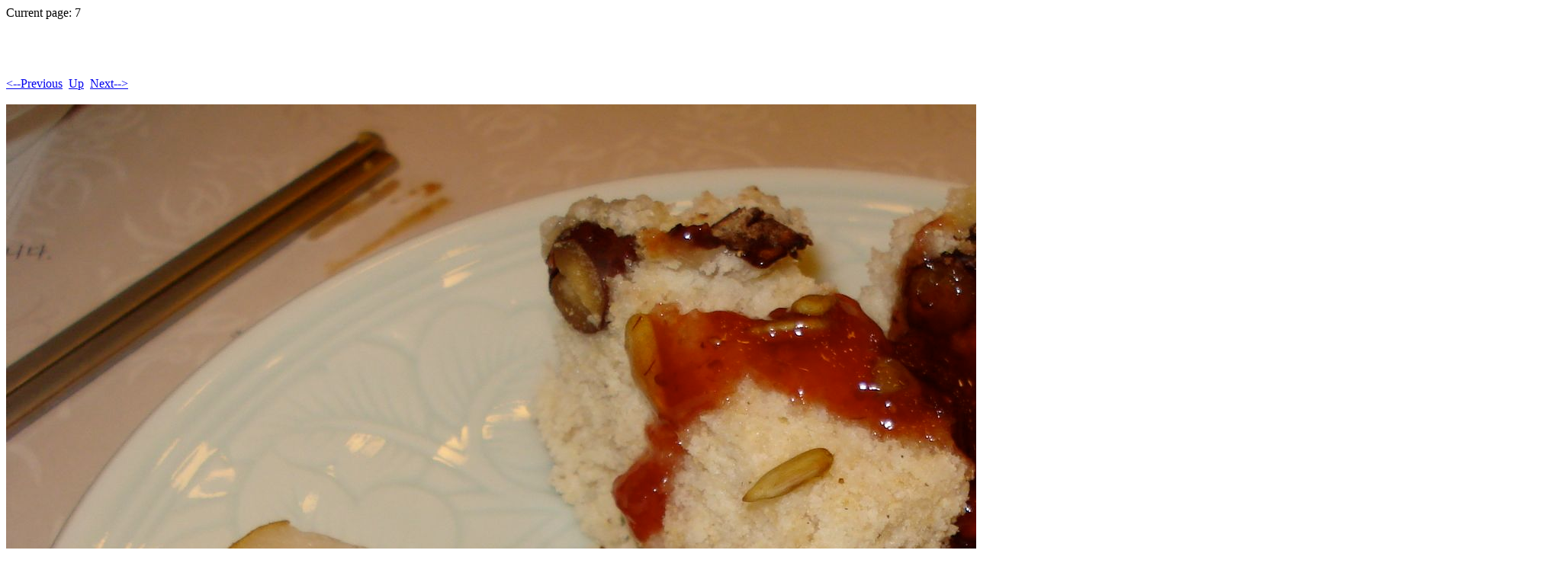

--- FILE ---
content_type: text/html
request_url: https://www.phase-trans.msm.cam.ac.uk/2010/GD/Pages/7.html
body_size: 485
content:
<!DOCTYPE HTML PUBLIC "-//W3C//DTD HTML 4.01 Transitional//EN">
<html>
 <head>
  <meta http-equiv="Content-Type" content="text/html; charset=utf-8">
  <title>
  
  </title>
 </head>
 Current page: 7<p>
 <body bgcolor="#ffffff" text="#000000">
  <h1></h1><br>
  <br><br><a href="6.html"><--Previous</a>&nbsp;&nbsp;<a href="../index.html">Up</a>&nbsp;&nbsp;<a href="8.html">Next--></a><br><br>
  <img alt="" src="../Images/7.jpg"><p>
  <p>
  <font size=10>
  
  </font>
 </body>
</html>
